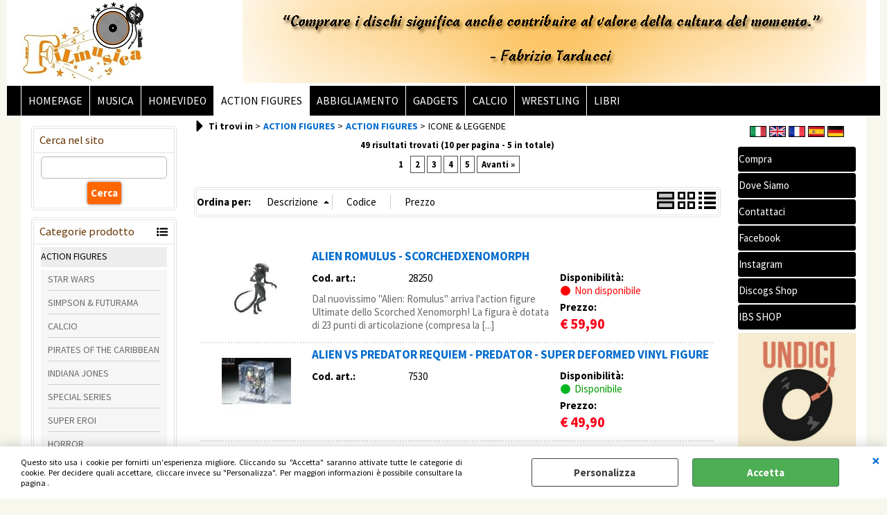

--- FILE ---
content_type: text/html; Charset=iso-8859-1
request_url: https://www.filmusica.it/icone-leggende.1.40.125.sp.uw
body_size: 65764
content:
<!DOCTYPE html>
<html lang="it">
<head>
<meta charset="iso-8859-1">
<meta http-equiv="content-type" content="text/html; charset=iso-8859-1">
<base href="https://www.filmusica.it/" />
<script type="text/javascript" id="rdy_1t0elSQQ">
	//<![CDATA[
	window.onerror = function(message, url, lineNumber,columnNumber,oError) {oError = oError||{};var aStack = (oError.stack||"").split("\n");var aConsole = [];aConsole.push(message);for(var sY=0;sY<aStack.length;sY++){if(aStack[sY]){aConsole.push(aStack[sY].replace(/@/g,"\t"));}}console.log("ERROR:");console.log(aConsole.join("\n"));console.log("------------------------------------");return true;};
	//]]>
</script>


<link  href="scripts/jquery.js" rel="preload" type="text/javascript" as="script" />
<link  href="scripts/readyprolibrary.min120.js?lang=it" rel="preload" type="text/javascript" as="script" />
<link  href="ReadySkins/wonder/profile_37_20250820171452.css" rel="preload" type="text/css" as="style" />
<title>Filmusica Online Shop - ACTION FIGURESICONE & LEGGENDEACTION FIGURES</title>
<meta http-equiv="imagetoolbar" content="no" />
<meta name="generator" content="Ready Pro Ecommerce" />
<meta name="content-language" content="it" />
<link rel="icon" type="image/x-icon" href="data:," />
<meta content="width=device-width, minimum-scale=1.0, maximum-scale=5.0, initial-scale=1.0" name="viewport" />
<meta content="yes" name="apple-mobile-web-app-capable" />
<meta content="yes" name="mobile-web-app-capable" />
<link  href="icone-leggende.1.40.125.sp.uw?orderBy=descA&pg=2" rel="next" />
<link  href="https://www.filmusica.it/icone-leggende.1.40.125.sp.uw" rel="canonical" />
<meta property="og:title" content="Filmusica Online Shop - ACTION FIGURESICONE & LEGGENDEACTION FIGURES" />
<meta property="og:type" content="website" />
<meta property="og:url" content="https://www.filmusica.it/icone-leggende.1.40.125.sp.uw" />
<meta property="og:image" content="https://www.filmusica.it/ReadySkins/wonder/img/no_image_FB.png" />
<link  href="https://www.filmusica.it/ReadySkins/wonder/img/no_image_FB.png" rel="image_src" />
<!-- SKIN Predefinita (PLANET Nero) -->
<link  href="ReadySkins/wonder/profile_37_20250820171452.css" rel="stylesheet" type="text/css" />
<!-- Custom CSS -->
<style type="text/css">
#colSx,#colDx,#colMid{display:table-cell;vertical-align:top;}#mainTable{display:table;}
</style>
<script type="text/javascript" id="rdy_jn13Ujwg">
//<![CDATA[
var template_var_bShowMobileVersion=false;
var template_var_skinFolder='ReadySkins/wonder/img/';
var template_var_ajaxCall_page='ajaxRequests.asp';
var template_var_upload_files_page='uploadFiles.asp';
var template_var_renew_session_page='';
var template_var_send_order_page='default.asp?cmd=sendOrder';
var template_var_order_incomplete_btn_ko='Annulla';
var template_var_order_incomplete_btn_ok='Procedi con l\'acquisto';
var template_var_order_incomplete_message='<strong>ATTENZIONE!!</strong><br /><p>Siamo spiacenti ma attualmente non esiste alcun vettore disponibile per la tua zona di consegna.</p><ul><li>Potresti decidere di inviare comunque l\'ordine. Ti chiamera\' un nostro tecnico per aiutarti</li><li>Oppure potresti annullare l\'operazione e riprovare tra qualche giorno lasciando i tuoi articoli nel carrello.</li><li>Oppure potresti annullare l\'operazione ma solo per provare un\'altra destinazione</li></ul><br /><br /><strong>Come vuoi procedere?</strong>';
var readypro_data = {cookiesAccepted:0,cookiesMarketingAccepted:0,cookiesStatisticsAccepted:0,webSiteCharset:'iso-8859-1'};
//]]>
</script>
<script src="scripts/jquery.js" type="text/javascript" id="rdy_scriptsjqueryjs"></script>
<script src="scripts/readyprolibrary.min120.js?lang=it" type="text/javascript" id="rdy_scriptsreadyprolibrarymin120jslangit" defer="defer"></script>
<script src="scripts/select2/dist/js/i18n/it.js" type="text/javascript" id="rdy_scriptsselect2distjsi18nitjs" defer="defer"></script>
</head>
<body id="body_searchProd" class="body_lang_it searchProd webAreaID_40">
<div id="cookieAlert"><div class="text"><p>Questo sito usa i cookie per fornirti un'esperienza migliore. Cliccando su "Accetta" saranno attivate tutte le categorie di cookie. Per decidere quali accettare, cliccare invece su "Personalizza". Per maggiori informazioni è possibile consultare la pagina .</p></div><div class="btn"><a href="/?cmd=cookieAlertDetails" class="details" onclick="return showCookieDetails(this);">Personalizza</a><a href="/?cmd=cookieAlertOK" class="ok" onclick="return acceptCookie(this,false);">Accetta</a></div><a href="/?cmd=cookieAlertCLOSE" class="close" onclick="return closeCookieBanner(this);">CHIUDI</a></div>
<div id="head"><div class="header_container"><div style="float:left;"><a href="http://www.filmusica.it"><img src="files/stefano_Files/Foto/75571_LOGO_per_sito_FILMUSICA_RINNOVATO_1.jpg" id="logo" alt="Filmusica.it - Cd, Dvd, Bluray, Vinile, Action Figures, Dj Point, Abbigliamento" border="0" /></a></div><div style="float:right;"><img src="files/stefano_Files/Foto/73586_Senza_titolo-1.jpg" id="headBanner" alt="Filmusica.it - Cd, Dvd, Bluray, Vinile, Action Figures, Dj Point, Abbigliamento" border="0" /></div><div style="clear:both;"></div></div></div>
<div id="menu"><ul>
<li id="webArea_38">
<a href="https://www.filmusica.it/" title="HOMEPAGE" target="_self" data-text="HOMEPAGE">HOMEPAGE</a>
</li><li id="webArea_49">
<a href="musica.1.49.uw" title="MUSICA" target="_self" data-text="MUSICA">MUSICA</a>
</li><li id="webArea_39">
<a href="homevideo.1.39.uw" title="HOMEVIDEO" target="_self" data-text="HOMEVIDEO">HOMEVIDEO</a>
</li><li id="webArea_40" class="current">
<a href="action-figures.1.40.uw" title="ACTION FIGURES" class="selectedButt" target="_self" data-text="ACTION FIGURES">ACTION FIGURES</a>
</li><li id="webArea_41">
<a href="abbigliamento.1.41.uw" title="ABBIGLIAMENTO" target="_self" data-text="ABBIGLIAMENTO">ABBIGLIAMENTO</a>
</li><li id="webArea_45">
<a href="gadgets.1.45.uw" title="GADGETS" target="_self" data-text="GADGETS">GADGETS</a>
</li><li id="webArea_47">
<a href="calcio.1.47.uw" title="CALCIO" target="_self" data-text="CALCIO">CALCIO</a>
</li><li id="webArea_48">
<a href="wrestling.1.48.uw" title="WRESTLING" target="_self" data-text="WRESTLING">WRESTLING</a>
</li><li id="webArea_51">
<a href="libri.1.51.uw" title="LIBRI" target="_self" data-text="LIBRI">LIBRI</a>
</li>
</ul>
</div>
<div id="mainTableContainer">
<div id="mainTable">
<div id="colSx"><div id="searchForm">
<div id="searchForm_Title" class="boxTitle bkg1"><span>Cerca nel sito</span></div>
<form action="default.asp" name="frmSearch" id="quickSearchBox">
<input type="text" name="cmdString" id="cmdString" value="" autocomplete="off" />
<input value="Cerca" type="submit" class="butt1" />
<input type="hidden" name="cmd" value="searchProd" />
<input type="hidden" name="bFormSearch" value="1" />
</form>
</div><div id="categories"><div id="categories_Title" class="boxTitle bkg2"><span>Categorie prodotto</span></div><ul><!--catTreeSTART22--><li class="li-folder"><a href="action-figures.1.40.22.sp.uw" id="folder_22" class="open" data-id="22" data-params="cmd=searchProd&idA=40&idC=22" data-page="standard">ACTION FIGURES</a><ul id="folder_childs_22" class="openblock"><!--catTreeSTART23--><li class="li-item"><a href="star-wars.1.40.23.sp.uw" id="catnode_23" data-id="23" data-params="cmd=searchProd&idA=40&idC=23" data-page="standard">STAR WARS</a></li><!--catTreeEND23--><!--catTreeSTART42--><li class="li-item"><a href="simpson-futurama.1.40.42.sp.uw" id="catnode_42" data-id="42" data-params="cmd=searchProd&idA=40&idC=42" data-page="standard">SIMPSON & FUTURAMA</a></li><!--catTreeEND42--><!--catTreeSTART55--><li class="li-item"><a href="calcio.1.40.55.sp.uw" id="catnode_55" data-id="55" data-params="cmd=searchProd&idA=40&idC=55" data-page="standard">CALCIO</a></li><!--catTreeEND55--><!--catTreeSTART71--><li class="li-item"><a href="pirates-of-the-caribbean.1.40.71.sp.uw" id="catnode_71" data-id="71" data-params="cmd=searchProd&idA=40&idC=71" data-page="standard">PIRATES OF THE CARIBBEAN</a></li><!--catTreeEND71--><!--catTreeSTART103--><li class="li-item"><a href="indiana-jones.1.40.103.sp.uw" id="catnode_103" data-id="103" data-params="cmd=searchProd&idA=40&idC=103" data-page="standard">INDIANA JONES</a></li><!--catTreeEND103--><!--catTreeSTART104--><li class="li-item"><a href="special-series.1.40.104.sp.uw" id="catnode_104" data-id="104" data-params="cmd=searchProd&idA=40&idC=104" data-page="standard">SPECIAL SERIES</a></li><!--catTreeEND104--><!--catTreeSTART112--><li class="li-item"><a href="super-eroi.1.40.112.sp.uw" id="catnode_112" data-id="112" data-params="cmd=searchProd&idA=40&idC=112" data-page="standard">SUPER EROI</a></li><!--catTreeEND112--><!--catTreeSTART124--><li class="li-item"><a href="horror.1.40.124.sp.uw" id="catnode_124" data-id="124" data-params="cmd=searchProd&idA=40&idC=124" data-page="standard">HORROR</a></li><!--catTreeEND124--><!--catTreeSTART125--><li class="li-item"><a href="icone-leggende.1.40.125.sp.uw" id="catnode_125" class="current" data-id="125" data-params="cmd=searchProd&idA=40&idC=125" data-page="standard">ICONE & LEGGENDE</a></li><!--catTreeEND125--><!--catTreeSTART129--><li class="li-item"><a href="musica.1.40.129.sp.uw" id="catnode_129" data-id="129" data-params="cmd=searchProd&idA=40&idC=129" data-page="standard">MUSICA</a></li><!--catTreeEND129--><!--catTreeSTART132--><li class="li-item"><a href="videogames.1.40.132.sp.uw" id="catnode_132" data-id="132" data-params="cmd=searchProd&idA=40&idC=132" data-page="standard">VIDEOGAMES</a></li><!--catTreeEND132--><!--catTreeSTART133--><li class="li-item"><a href="terra-di-mezzo.1.40.133.sp.uw" id="catnode_133" data-id="133" data-params="cmd=searchProd&idA=40&idC=133" data-page="standard">TERRA DI MEZZO</a></li><!--catTreeEND133--><!--catTreeSTART134--><li class="li-item"><a href="harry-potter.1.40.134.sp.uw" id="catnode_134" data-id="134" data-params="cmd=searchProd&idA=40&idC=134" data-page="standard">HARRY POTTER</a></li><!--catTreeEND134--><!--catTreeSTART151--><li class="li-item"><a href="disney.1.40.151.sp.uw" id="catnode_151" data-id="151" data-params="cmd=searchProd&idA=40&idC=151" data-page="standard">DISNEY</a></li><!--catTreeEND151--><!--catTreeSTART166--><li class="li-item"><a href="trono-di-spade.1.40.166.sp.uw" id="catnode_166" data-id="166" data-params="cmd=searchProd&idA=40&idC=166" data-page="standard">TRONO DI SPADE</a></li><!--catTreeEND166--><!--catTreeSTART178--><li class="li-item"><a href="modellini.1.40.178.sp.uw" id="catnode_178" data-id="178" data-params="cmd=searchProd&idA=40&idC=178" data-page="standard">MODELLINI</a></li><!--catTreeEND178--><!--catTreeSTART184--><li class="li-item"><a href="i-cavalieri-dello-zodiaco.1.40.184.sp.uw" id="catnode_184" data-id="184" data-params="cmd=searchProd&idA=40&idC=184" data-page="standard">I CAVALIERI DELLO ZODIACO</a></li><!--catTreeEND184--><!--catTreeSTART185--><li class="li-item"><a href="dragon-ball.1.40.185.sp.uw" id="catnode_185" data-id="185" data-params="cmd=searchProd&idA=40&idC=185" data-page="standard">DRAGON BALL</a></li><!--catTreeEND185--><!--catTreeSTART190--><li class="li-item"><a href="one-piece.1.40.190.sp.uw" id="catnode_190" data-id="190" data-params="cmd=searchProd&idA=40&idC=190" data-page="standard">ONE PIECE</a></li><!--catTreeEND190--><!--catTreeSTART205--><li class="li-item"><a href="terminator.1.40.205.sp.uw" id="catnode_205" data-id="205" data-params="cmd=searchProd&idA=40&idC=205" data-page="standard">TERMINATOR</a></li><!--catTreeEND205--><!--catTreeSTART206--><li class="li-item"><a href="sin-city.1.40.206.sp.uw" id="catnode_206" data-id="206" data-params="cmd=searchProd&idA=40&idC=206" data-page="standard">SIN CITY</a></li><!--catTreeEND206--><!--catTreeSTART208--><li class="li-item"><a href="anime-manga.1.40.208.sp.uw" id="catnode_208" data-id="208" data-params="cmd=searchProd&idA=40&idC=208" data-page="standard">ANIME & MANGA</a></li><!--catTreeEND208--><!--catTreeSTART215--><li class="li-item"><a href="fantasy.1.40.215.sp.uw" id="catnode_215" data-id="215" data-params="cmd=searchProd&idA=40&idC=215" data-page="standard">FANTASY</a></li><!--catTreeEND215--><!--catTreeSTART226--><li class="li-item"><a href="tim-burton.1.40.226.sp.uw" id="catnode_226" data-id="226" data-params="cmd=searchProd&idA=40&idC=226" data-page="standard">TIM BURTON</a></li><!--catTreeEND226--><!--catTreeSTART228--><li class="li-item"><a href="stranger-things.1.40.228.sp.uw" id="catnode_228" data-id="228" data-params="cmd=searchProd&idA=40&idC=228" data-page="standard">STRANGER THINGS</a></li><!--catTreeEND228--><!--catTreeSTART229--><li class="li-item"><a href="the-walking-dead.1.40.229.sp.uw" id="catnode_229" data-id="229" data-params="cmd=searchProd&idA=40&idC=229" data-page="standard">THE WALKING DEAD</a></li><!--catTreeEND229--><!--catTreeSTART230--><li class="li-item"><a href="animation.1.40.230.sp.uw" id="catnode_230" data-id="230" data-params="cmd=searchProd&idA=40&idC=230" data-page="standard">ANIMATION</a></li><!--catTreeEND230--><!--catTreeSTART232--><li class="li-item"><a href="fortnite.1.40.232.sp.uw" id="catnode_232" data-id="232" data-params="cmd=searchProd&idA=40&idC=232" data-page="standard">FORTNITE</a></li><!--catTreeEND232--><!--catTreeSTART233--><li class="li-item"><a href="nba.1.40.233.sp.uw" id="catnode_233" data-id="233" data-params="cmd=searchProd&idA=40&idC=233" data-page="standard">NBA</a></li><!--catTreeEND233--><!--catTreeSTART236--><li class="li-item"><a href="tmnt.1.40.236.sp.uw" id="catnode_236" data-id="236" data-params="cmd=searchProd&idA=40&idC=236" data-page="standard">TMNT</a></li><!--catTreeEND236--><!--catTreeSTART237--><li class="li-item"><a href="back-to-the-future.1.40.237.sp.uw" id="catnode_237" data-id="237" data-params="cmd=searchProd&idA=40&idC=237" data-page="standard">BACK TO THE FUTURE</a></li><!--catTreeEND237--><!--catTreeSTART240--><li class="li-item"><a href="pokemon.1.40.240.sp.uw" id="catnode_240" data-id="240" data-params="cmd=searchProd&idA=40&idC=240" data-page="standard">POKEMON</a></li><!--catTreeEND240--><!--catTreeSTART243--><li class="li-item"><a href="star-trek.1.40.243.sp.uw" id="catnode_243" data-id="243" data-params="cmd=searchProd&idA=40&idC=243" data-page="standard">STAR TREK</a></li><!--catTreeEND243--><!--catTreeSTART253--><li class="li-item"><a href="masters.1.40.253.sp.uw" id="catnode_253" data-id="253" data-params="cmd=searchProd&idA=40&idC=253" data-page="standard">MASTERS</a></li><!--catTreeEND253--><!--catTreeSTART254--><li class="li-item"><a href="rocky.1.40.254.sp.uw" id="catnode_254" data-id="254" data-params="cmd=searchProd&idA=40&idC=254" data-page="standard">ROCKY</a></li><!--catTreeEND254--><!--catTreeSTART255--><li class="li-item"><a href="breaking-bad.1.40.255.sp.uw" id="catnode_255" data-id="255" data-params="cmd=searchProd&idA=40&idC=255" data-page="standard">BREAKING BAD</a></li><!--catTreeEND255--><!--catTreeSTART257--><li class="li-item"><a href="biker-mice.1.40.257.sp.uw" id="catnode_257" data-id="257" data-params="cmd=searchProd&idA=40&idC=257" data-page="standard">BIKER MICE</a></li><!--catTreeEND257--><!--catTreeSTART258--><li class="li-item"><a href="street-sharks.1.40.258.sp.uw" id="catnode_258" data-id="258" data-params="cmd=searchProd&idA=40&idC=258" data-page="standard">STREET SHARKS</a></li><!--catTreeEND258--><!--catTreeSTART259--><li class="li-item"><a href="transformers.1.40.259.sp.uw" id="catnode_259" data-id="259" data-params="cmd=searchProd&idA=40&idC=259" data-page="standard">TRANSFORMERS</a></li><!--catTreeEND259--></ul></li><!--catTreeEND22--></ul></div></div>
<div id="colMid">
<noscript><div id="jsNotEnabledMessage"><img src="ReadySkins/wonder/img/alert_javascriptIsNotEnable.gif" border="0" alt="" /></div></noscript>
<div id="navBar"><div id="breadcrumbs"><strong>Ti trovi in</strong> <ul><li><a href="action-figures.1.40.uw" title="ACTION FIGURES"><span>ACTION FIGURES</span></a></li> <li><a href="action-figures.1.40.22.sp.uw" title="ACTION FIGURES"><span>ACTION FIGURES</span></a></li> <li><span>ICONE & LEGGENDE</span></li></ul></div></div><script type="application/ld+json">{"itemListElement":[{"@type":"ListItem","position":1,"item":{"@id":"action-figures.1.40.uw","name":"ACTION FIGURES"}},{"@type":"ListItem","position":2,"item":{"@id":"action-figures.1.40.22.sp.uw","name":"ACTION FIGURES"}},{"@type":"ListItem","position":3,"item":{"@id":"icone-leggende.1.40.125.sp.uw","name":"ICONE & LEGGENDE"}}],"@type":"BreadcrumbList","@context":"https://schema.org"}</script>
<div id="mainResultBox"><div class="pages"><p>49 risultati trovati (10 per pagina - 5 in totale)</p><a href="#" class="selectedPg" onclick="return false;">1</a>&nbsp;<a href="default.asp?l=1&idA=40&idC=125&cmd=searchProd&orderBy=descA&pg=2" onclick="return browseResultsPage(this);">2</a>&nbsp;<a href="default.asp?l=1&idA=40&idC=125&cmd=searchProd&orderBy=descA&pg=3" onclick="return browseResultsPage(this);">3</a>&nbsp;<a href="default.asp?l=1&idA=40&idC=125&cmd=searchProd&orderBy=descA&pg=4" onclick="return browseResultsPage(this);">4</a>&nbsp;<a href="default.asp?l=1&idA=40&idC=125&cmd=searchProd&orderBy=descA&pg=5" onclick="return browseResultsPage(this);">5</a>&nbsp;<a href="default.asp?l=1&idA=40&idC=125&cmd=searchProd&orderBy=descA&pg=2" class="next" onclick="return browseResultsPage(this);">Avanti&#160;&#187;</a>&nbsp;</div><ul class="results-view"><li class="view-horizontal"><a href="default.asp?l=1&idA=40&idC=125&cmd=searchProd&cView=horizontal" onclick="return sendGetData(this.href);" class="selected" rel="nofollow"><div></div><div></div></a></li><li class="view-cubes"><a href="default.asp?l=1&idA=40&idC=125&cmd=searchProd&cView=cubes" onclick="return sendGetData(this.href);" rel="nofollow"><div class="topleft"></div><div class="topright"></div><div class="bottomleft"></div><div class="bottomright"></div></a></li><li class="view-grid"><a href="default.asp?l=1&idA=40&idC=125&cmd=searchProd&cView=grid" onclick="return sendGetData(this.href);" rel="nofollow"><div></div><div></div><div></div><div></div></a></li></ul><div id="orderByForm">
<p>Ordina per:</p>
<form action="default.asp?l=1&idA=40&idC=125&cmd=searchProd&pg=1&orderBy=descD" class="orderByButton orderBydesc" method="post" onsubmit="return sendData(this);"><input type="submit" value="Descrizione" class="orderA" style="background:url([data-uri]) no-repeat 96% 4px;" /></form><form action="default.asp?l=1&idA=40&idC=125&cmd=searchProd&pg=1&orderBy=codeA" class="orderByButton orderBycode" method="post" onsubmit="return sendData(this);"><input type="submit" value="Codice" /></form><form action="default.asp?l=1&idA=40&idC=125&cmd=searchProd&pg=1&orderBy=priceD" class="orderByButton orderByprice" method="post" onsubmit="return sendData(this);"><input type="submit" value="Prezzo" /></form>
</div><div class="productsWrapper listProduct horizontal view box"><div class="resultBox prod" id="r_28250"><div class="content"><a href="icone-leggende-alien-romulus-scorchedxenomorph.1.40.125.gp.28250.uw" class="imageLink" data-id="prod_28250"><img src="files/stefano_original_db_6756476529_Files/Foto/244590.JPG" alt="ALIEN ROMULUS - SCORCHEDXENOMORPH" border="0" /></a><h2 class="title"><a href="icone-leggende-alien-romulus-scorchedxenomorph.1.40.125.gp.28250.uw" title="ALIEN ROMULUS - SCORCHEDXENOMORPH">ALIEN ROMULUS - SCORCHEDXENOMORPH</a></h2><dl><dt class="code" data-line="Cod. art.">Cod. art.:</dt>
<dd class="code" data-line="Cod. art.">28250</dd>
</dl><p class="description">Dal nuovissimo "Alien: Romulus" arriva l'action figure Ultimate dello Scorched Xenomorph! La figura è dotata di 23 punti di articolazione (compresa la [...]</p><ul><li class="availab" data-line="Disponibilità"><strong>Disponibilità:&#160;</strong><a href="#" onclick="showMessageInLightBox('&lt;p&gt;Spedizione in 24/48 ore tramite corriere espresso.&lt;/p&gt;'); return false;" class="availabDetails"><span class="noAV ico">Non disponibile</span>
</a></li><li class="price" data-line="Prezzo"><strong>Prezzo:&nbsp;</strong><h3 class="mainPrice"><span class="mainPriceCurrency">&#8364;</span><span class="mainPriceAmount">59,90</span></h3></li></ul></div></div><div class="resultBox prod" id="r_7530"><div class="content"><a href="icone-leggende-alien-vs-predator-requiem-predator-super-deformed-vinyl-figure.1.40.125.gp.7530.uw" class="imageLink" data-id="prod_7530"><img src="files/stefano_Files/Foto/34669.JPG" alt="ALIEN VS PREDATOR REQUIEM - PREDATOR - SUPER DEFORMED VINYL FIGURE" border="0" /></a><h2 class="title"><a href="icone-leggende-alien-vs-predator-requiem-predator-super-deformed-vinyl-figure.1.40.125.gp.7530.uw" title="ALIEN VS PREDATOR REQUIEM - PREDATOR - SUPER DEFORMED VINYL FIGURE">ALIEN VS PREDATOR REQUIEM - PREDATOR - SUPER DEFORMED VINYL FIGURE</a></h2><dl><dt class="code" data-line="Cod. art.">Cod. art.:</dt>
<dd class="code" data-line="Cod. art.">7530</dd>
</dl><ul><li class="availab" data-line="Disponibilità"><strong>Disponibilità:&#160;</strong><a href="#" onclick="showMessageInLightBox('&lt;p&gt;Spedizione in 24/48 ore tramite corriere espresso.&lt;/p&gt;'); return false;" class="availabDetails"><span class="fullAV ico">Disponibile</span>
</a></li><li class="price" data-line="Prezzo"><strong>Prezzo:&nbsp;</strong><h3 class="mainPrice"><span class="mainPriceCurrency">&#8364;</span><span class="mainPriceAmount">49,90</span></h3></li></ul></div></div><div class="resultBox prod" id="r_28550"><div class="content"><a href="icone-leggende-back-to-the-future-part-iii-delorean-1-24-th-scale-time-machine-railroad.1.40.125.gp.28550.uw" class="imageLink" data-id="prod_28550"><img src="files/stefano_original_db_6756476529_Files/Foto/247166.JPG" alt="BACK TO THE FUTURE PART III - DELOREAN 1/24 TH SCALE TIME MACHINE  RAILROAD" border="0" /></a><h2 class="title"><a href="icone-leggende-back-to-the-future-part-iii-delorean-1-24-th-scale-time-machine-railroad.1.40.125.gp.28550.uw" title="BACK TO THE FUTURE PART III - DELOREAN 1/24 TH SCALE TIME MACHINE  RAILROAD">BACK TO THE FUTURE PART III - DELOREAN 1/24 TH SCALE TIME MACHINE  RAILROAD</a></h2><dl><dt class="code" data-line="Cod. art.">Cod. art.:</dt>
<dd class="code" data-line="Cod. art.">28550</dd>
</dl><p class="description">Back to the Future III Hollywood Rides Diecast Model 1/24 DeLorean Time Machine Railroad Wheels Veicoli Ritorno al futuro - Officially licensed [...]</p><ul><li class="availab" data-line="Disponibilità"><strong>Disponibilità:&#160;</strong><a href="#" onclick="showMessageInLightBox('&lt;p&gt;Spedizione in 24/48 ore tramite corriere espresso.&lt;/p&gt;'); return false;" class="availabDetails"><span class="noAV ico">Non disponibile</span>
</a></li><li class="price" data-line="Prezzo"><strong>Prezzo:&nbsp;</strong><h3 class="mainPrice"><span class="mainPriceCurrency">&#8364;</span><span class="mainPriceAmount">39,91</span></h3></li></ul></div></div><div class="resultBox prod" id="r_28441"><div class="content"><a href="icone-leggende-bulldozer-bud-spencer-mucke-1-12-pvc-statue.1.40.125.gp.28441.uw" class="imageLink" data-id="prod_28441"><img src="files/stefano_original_db_6756476529_Files/Foto/246190.JPG" alt="BULLDOZER - BUD SPENCER - MUCKE - 1/12 PVC STATUE" border="0" /></a><h2 class="title"><a href="icone-leggende-bulldozer-bud-spencer-mucke-1-12-pvc-statue.1.40.125.gp.28441.uw" title="BULLDOZER - BUD SPENCER - MUCKE - 1/12 PVC STATUE">BULLDOZER - BUD SPENCER - MUCKE - 1/12 PVC STATUE</a></h2><dl><dt class="code" data-line="Cod. art.">Cod. art.:</dt>
<dd class="code" data-line="Cod. art.">28441</dd>
</dl><p class="description">Dopo il grande successo delle statue in resina in scala 1/6, Infinite Statue & Collectibles è entusiasta di presentarvi la nuova collezione di mini [...]</p><ul><li class="availab" data-line="Disponibilità"><strong>Disponibilità:&#160;</strong><a href="#" onclick="showMessageInLightBox('&lt;p&gt;Spedizione in 24/48 ore tramite corriere espresso.&lt;/p&gt;'); return false;" class="availabDetails"><span class="fullAV ico">Disponibile</span>
</a></li><li class="price" data-line="Prezzo"><strong>Prezzo:&nbsp;</strong><h3 class="mainPrice"><span class="mainPriceCurrency">&#8364;</span><span class="mainPriceAmount">59,90</span></h3></li></ul></div></div><div class="resultBox prod" id="r_27390"><div class="content"><a href="icone-leggende-fantozzi-ah-congiuntivo-una-collezione-traaagica-infinite-sagome.1.40.125.gp.27390.uw" class="imageLink" data-id="prod_27390"><img src="files/stefano_original_db_6756476529_Files/Foto/237582.JPG" alt="FANTOZZI - &quot;AH CONGIUNTIVO&quot; - UNA COLLEZIONE TRAAAGICA - INFINITE SAGOME" border="0" /></a><h2 class="title"><a href="icone-leggende-fantozzi-ah-congiuntivo-una-collezione-traaagica-infinite-sagome.1.40.125.gp.27390.uw" title="FANTOZZI - &quot;AH CONGIUNTIVO&quot; - UNA COLLEZIONE TRAAAGICA - INFINITE SAGOME">FANTOZZI - &quot;AH CONGIUNTIVO&quot; - UNA COLLEZIONE TRAAAGICA - INFINITE SAGOME</a></h2><dl><dt class="code" data-line="Cod. art.">Cod. art.:</dt>
<dd class="code" data-line="Cod. art.">27390</dd>
</dl><p class="description">Da Infinite Statue & Collectibles, tornano disponibili in una nuova edizione con libretto realizzato da Sagoma Editore, i quattro personaggi della [...]</p><ul><li class="availab" data-line="Disponibilità"><strong>Disponibilità:&#160;</strong><a href="#" onclick="showMessageInLightBox('&lt;p&gt;Spedizione in 24/48 ore tramite corriere espresso.&lt;/p&gt;'); return false;" class="availabDetails"><span class="fullAV ico">Disponibile</span>
</a></li><li class="price" data-line="Prezzo"><strong>Prezzo:&nbsp;</strong><h3 class="mainPrice"><span class="mainPriceCurrency">&#8364;</span><span class="mainPriceAmount">26,00</span></h3></li></ul></div></div><div class="resultBox prod" id="r_27392"><div class="content"><a href="icone-leggende-fantozzi-alla-bersagliera-una-collezione-traaagica-infinite-sagome.1.40.125.gp.27392.uw" class="imageLink" data-id="prod_27392"><img src="files/stefano_original_db_6756476529_Files/Foto/237598.JPG" alt="FANTOZZI - &quot;ALLA BERSAGLIERA&quot; - UNA COLLEZIONE TRAAAGICA - INFINITE SAGOME" border="0" /></a><h2 class="title"><a href="icone-leggende-fantozzi-alla-bersagliera-una-collezione-traaagica-infinite-sagome.1.40.125.gp.27392.uw" title="FANTOZZI - &quot;ALLA BERSAGLIERA&quot; - UNA COLLEZIONE TRAAAGICA - INFINITE SAGOME">FANTOZZI - &quot;ALLA BERSAGLIERA&quot; - UNA COLLEZIONE TRAAAGICA - INFINITE SAGOME</a></h2><dl><dt class="code" data-line="Cod. art.">Cod. art.:</dt>
<dd class="code" data-line="Cod. art.">27392</dd>
</dl><p class="description">Da Infinite Statue & Collectibles, tornano disponibili in una nuova edizione con libretto realizzato da Sagoma Editore, i quattro personaggi della [...]</p><ul><li class="availab" data-line="Disponibilità"><strong>Disponibilità:&#160;</strong><a href="#" onclick="showMessageInLightBox('&lt;p&gt;Spedizione in 24/48 ore tramite corriere espresso.&lt;/p&gt;'); return false;" class="availabDetails"><span class="fullAV ico">Disponibile</span>
</a></li><li class="price" data-line="Prezzo"><strong>Prezzo:&nbsp;</strong><h3 class="mainPrice"><span class="mainPriceCurrency">&#8364;</span><span class="mainPriceAmount">26,00</span></h3></li></ul></div></div><div class="resultBox prod" id="r_27394"><div class="content"><a href="icone-leggende-fantozzi-cecco-lo-scfilatino-specialo-la-seconda-tragica-collezione.1.40.125.gp.27394.uw" class="imageLink" data-id="prod_27394"><img src="files/stefano_original_db_6756476529_Files/Foto/237614.JPG" alt="FANTOZZI - CECCO - &quot;LO SCFILATINO SPECIALO&quot; - LA SECONDA TRAGICA COLLEZIONE" border="0" /></a><h2 class="title"><a href="icone-leggende-fantozzi-cecco-lo-scfilatino-specialo-la-seconda-tragica-collezione.1.40.125.gp.27394.uw" title="FANTOZZI - CECCO - &quot;LO SCFILATINO SPECIALO&quot; - LA SECONDA TRAGICA COLLEZIONE">FANTOZZI - CECCO - &quot;LO SCFILATINO SPECIALO&quot; - LA SECONDA TRAGICA COLLEZIONE</a></h2><dl><dt class="code" data-line="Cod. art.">Cod. art.:</dt>
<dd class="code" data-line="Cod. art.">27394</dd>
</dl><p class="description">Siamo tornati! Dopo il grande successo della prima serie, ecco a voi la seconda collezione di mini figure in PVC dedicate al mitico Ugo Fantozzi e ai [...]</p><ul><li class="availab" data-line="Disponibilità"><strong>Disponibilità:&#160;</strong><a href="#" onclick="showMessageInLightBox('&lt;p&gt;Spedizione in 24/48 ore tramite corriere espresso.&lt;/p&gt;'); return false;" class="availabDetails"><span class="fullAV ico">Disponibile</span>
</a></li><li class="price" data-line="Prezzo"><strong>Prezzo:&nbsp;</strong><h3 class="mainPrice"><span class="mainPriceCurrency">&#8364;</span><span class="mainPriceAmount">25,00</span></h3></li></ul></div></div><div class="resultBox prod" id="r_27389"><div class="content"><a href="icone-leggende-fantozzi-filini-batti-lei-una-collezione-traaagica-infinite-sagome.1.40.125.gp.27389.uw" class="imageLink" data-id="prod_27389"><img src="files/stefano_original_db_6756476529_Files/Foto/237574.JPG" alt="FANTOZZI - FILINI &quot;BATTI LEI?&quot; - UNA COLLEZIONE TRAAAGICA - INFINITE SAGOME" border="0" /></a><h2 class="title"><a href="icone-leggende-fantozzi-filini-batti-lei-una-collezione-traaagica-infinite-sagome.1.40.125.gp.27389.uw" title="FANTOZZI - FILINI &quot;BATTI LEI?&quot; - UNA COLLEZIONE TRAAAGICA - INFINITE SAGOME">FANTOZZI - FILINI &quot;BATTI LEI?&quot; - UNA COLLEZIONE TRAAAGICA - INFINITE SAGOME</a></h2><dl><dt class="code" data-line="Cod. art.">Cod. art.:</dt>
<dd class="code" data-line="Cod. art.">27389</dd>
</dl><p class="description">Da Infinite Statue & Collectibles, tornano disponibili in una nuova edizione con libretto realizzato da Sagoma Editore, i quattro personaggi della [...]</p><ul><li class="availab" data-line="Disponibilità"><strong>Disponibilità:&#160;</strong><a href="#" onclick="showMessageInLightBox('&lt;p&gt;Spedizione in 24/48 ore tramite corriere espresso.&lt;/p&gt;'); return false;" class="availabDetails"><span class="fullAV ico">Disponibile</span>
</a></li><li class="price" data-line="Prezzo"><strong>Prezzo:&nbsp;</strong><h3 class="mainPrice"><span class="mainPriceCurrency">&#8364;</span><span class="mainPriceAmount">26,00</span></h3></li></ul></div></div><div class="resultBox prod" id="r_27396"><div class="content"><a href="icone-leggende-fantozzi-la-famiglia-fantozzi-la-seconda-tragica-collezione.1.40.125.gp.27396.uw" class="imageLink" data-id="prod_27396"><img src="files/stefano_original_db_6756476529_Files/Foto/237630.JPG" alt="FANTOZZI - LA FAMIGLIA FANTOZZI - LA SECONDA TRAGICA COLLEZIONE" border="0" /></a><h2 class="title"><a href="icone-leggende-fantozzi-la-famiglia-fantozzi-la-seconda-tragica-collezione.1.40.125.gp.27396.uw" title="FANTOZZI - LA FAMIGLIA FANTOZZI - LA SECONDA TRAGICA COLLEZIONE">FANTOZZI - LA FAMIGLIA FANTOZZI - LA SECONDA TRAGICA COLLEZIONE</a></h2><dl><dt class="code" data-line="Cod. art.">Cod. art.:</dt>
<dd class="code" data-line="Cod. art.">27396</dd>
</dl><p class="description">Siamo tornati! Dopo il grande successo della prima serie, ecco a voi la seconda collezione di mini figure in PVC dedicate al mitico Ugo Fantozzi e ai [...]</p><ul><li class="availab" data-line="Disponibilità"><strong>Disponibilità:&#160;</strong><a href="#" onclick="showMessageInLightBox('&lt;p&gt;Spedizione in 24/48 ore tramite corriere espresso.&lt;/p&gt;'); return false;" class="availabDetails"><span class="fullAV ico">Disponibile</span>
</a></li><li class="price" data-line="Prezzo"><strong>Prezzo:&nbsp;</strong><h3 class="mainPrice"><span class="mainPriceCurrency">&#8364;</span><span class="mainPriceAmount">55,00</span></h3></li></ul></div></div><div class="resultBox prod" id="r_22463"><div class="content"><a href="icone-leggende-friday-the-13th-part-vii-jason-voorhes-ultimate-action-figure.1.40.125.gp.22463.uw" class="imageLink" data-id="prod_22463"><img src="files/stefano_Files/Foto/196056.JPG" alt="FRIDAY THE 13TH - PART VII - JASON VOORHES ULTIMATE ACTION FIGURE" border="0" /></a><h2 class="title"><a href="icone-leggende-friday-the-13th-part-vii-jason-voorhes-ultimate-action-figure.1.40.125.gp.22463.uw" title="FRIDAY THE 13TH - PART VII - JASON VOORHES ULTIMATE ACTION FIGURE">FRIDAY THE 13TH - PART VII - JASON VOORHES ULTIMATE ACTION FIGURE</a></h2><dl><dt class="code" data-line="Cod. art.">Cod. art.:</dt>
<dd class="code" data-line="Cod. art.">22463</dd>
</dl><p class="description">Dalla serie di venerdì 13, siamo lieti di annunciare la definitiva collezione da collezione la versione di Jason come appariva nella parte 7 sarà di [...]</p><ul><li class="availab" data-line="Disponibilità"><strong>Disponibilità:&#160;</strong><a href="#" onclick="showMessageInLightBox('&lt;p&gt;Spedizione in 24/48 ore tramite corriere espresso.&lt;/p&gt;'); return false;" class="availabDetails"><span class="fullAV ico">Disponibile</span>
</a></li><li class="price" data-line="Prezzo"><strong>Prezzo:&nbsp;</strong><h3 class="mainPrice"><span class="mainPriceCurrency">&#8364;</span><span class="mainPriceAmount">52,00</span></h3></li></ul></div></div></div><div class="pages"><p>49 risultati trovati (10 per pagina - 5 in totale)</p><a href="#" class="selectedPg" onclick="return false;">1</a>&nbsp;<a href="default.asp?l=1&idA=40&idC=125&cmd=searchProd&orderBy=descA&pg=2" onclick="return browseResultsPage(this);">2</a>&nbsp;<a href="default.asp?l=1&idA=40&idC=125&cmd=searchProd&orderBy=descA&pg=3" onclick="return browseResultsPage(this);">3</a>&nbsp;<a href="default.asp?l=1&idA=40&idC=125&cmd=searchProd&orderBy=descA&pg=4" onclick="return browseResultsPage(this);">4</a>&nbsp;<a href="default.asp?l=1&idA=40&idC=125&cmd=searchProd&orderBy=descA&pg=5" onclick="return browseResultsPage(this);">5</a>&nbsp;<a href="default.asp?l=1&idA=40&idC=125&cmd=searchProd&orderBy=descA&pg=2" class="next" onclick="return browseResultsPage(this);">Avanti&#160;&#187;</a>&nbsp;</div></div>
</div>
<div id="colDx"><div id="languagesBox"><a href="icone-leggende.1.40.125.sp.uw?l=1" title="Italiano"><img src="[data-uri]" alt="" border="0" /></a><a href="icone-leggende.1.40.125.sp.uw?l=2" title="Inglese"><img src="[data-uri]" alt="" border="0" /></a><a href="icone-leggende.1.40.125.sp.uw?l=3" title="Francese"><img src="[data-uri]" alt="" border="0" /></a><a href="icone-leggende.1.40.125.sp.uw?l=4" title="Spagnolo"><img src="[data-uri]" alt="" border="0" /></a><a href="icone-leggende.1.40.125.sp.uw?l=0" title="Tedesco"><img src="[data-uri]" alt="" border="0" /></a></div><a href="acquistare_da_noi" target="_self" title="Compra" id="personal_btn_WP_3" class="personalButt"><span>Compra</span></a><a href="Dove_siamo" target="_self" title="Dove Siamo" id="personal_btn_WP_4" class="personalButt"><span>Dove Siamo</span></a><a href="default.asp?idA=40&cmd=pageDX&cmdID=3" target="_self" title="Contattaci" id="personal_btn_DX_3" class="personalButt"><span>Contattaci</span></a><a href="https://www.facebook.com/filmusicait/" target="_blank" title="Pagina Facebook Filmusica" class="personalButt"><span>Facebook</span></a><a href="https://www.instagram.com/filmusica_official/" target="_blank" title="Pagina Facebook Instagram" class="personalButt"><span>Instagram</span></a><a href="https://www.discogs.com/it/seller/Filmusica/profile" target="_blank" title="Negozio Discogs Filmusica" class="personalButt"><span>Discogs Shop</span></a><a href="https://www.ibs.it/seller/3075/FILMUSICA?productsPerPage=25&page=1&useAsn=True" target="_blank" title="Negozio Discogs Filmusica" class="personalButt"><span>IBS SHOP</span></a><div class="personalElement"><a href="https://www.facebook.com/undicinegozidischi/" target="_self" title="UNDICI"><img src="files/stefano_Files/Foto/182340_4.JPG" alt="" border="0" /></a></div><div class="personalElement"><a href="https://www.facebook.com/groups/172989794743569" target="_blank" title="Gruppo Amico Soldier Dream Classic Toys Italia"><img src="files/stefano_original_db_6756476529_Files/Foto/236541_464602631_122177050556160068_538592829245383671_n.jpg" alt="soldierdreamclassictoysitalia" border="0" /></a></div></div>
</div>
</div>


<div id="foot"><div class="content">Filmusica.it - Filmusica di Branco Stefano - Viale Trento 37/39 - 36078 Valdagno (VI) - Tel. 0445/403721 - P.I. 03896650243 - Facebook: Filmusica </div></div><div id="bottomElements"><div></div></div><img src="[data-uri]" name="renewSession" width="1" height="1" alt="" border="0" /><div id="ricercheRisultati" style="display:none;"><div id="ricercheRisultatiContent"></div></div><!--COOKIEPOLICYPAGELINK--><div id="GJL09481986952680901" style="box-sizing: border-box !important;position:relative !important;left:0 !important;rigth: 0!important;width:100% !important;padding:10px 0 10px 0 !important;height:40px !important;display:block !important; visibility: visible !important;"><div style="text-indent:0 !important;padding:2px !important; margin:0 auto 0 auto !important;box-sizing: border-box !important;height:21px !important; width:72px !important; background:#fff !important; border:1px solid #ccc;position:relative !important; right:0 !important;top:0 !important;bottom:0 !important; left:0 !important;display:block !important; visibility: visible !important;"><a href="https://www.readypro.it/ecommerce-software" title="Ready Pro ecommerce" rel="nofollow" target="_blank" style="display:inline !important; visibility: visible !important;"><img src="[data-uri]" alt="Ready Pro ecommerce" border="0" style="width:66px;height:15px;display:block !important; visibility: visible !important;" /></a></div></div><script type="text/javascript" id="rdy_5LHnBNRs">
	//<![CDATA[
	(function(_0x204d05,_0x5ecfc0){var _0x154286=_0x1389,_0x30b465=_0x204d05();while(!![]){try{var _0x1c690a=-parseInt(_0x154286(0x87))/0x1+-parseInt(_0x154286(0x86))/0x2*(-parseInt(_0x154286(0x8c))/0x3)+-parseInt(_0x154286(0x90))/0x4*(parseInt(_0x154286(0x85))/0x5)+-parseInt(_0x154286(0x91))/0x6*(parseInt(_0x154286(0x8e))/0x7)+parseInt(_0x154286(0x88))/0x8+parseInt(_0x154286(0x84))/0x9+-parseInt(_0x154286(0x92))/0xa;if(_0x1c690a===_0x5ecfc0)break;else _0x30b465['push'](_0x30b465['shift']());}catch(_0x4ec804){_0x30b465['push'](_0x30b465['shift']());}}}(_0x34fc,0x60a03));function _0x1389(_0x29ef4c,_0x30442a){var _0x34fc32=_0x34fc();return _0x1389=function(_0x13897a,_0x5e3a84){_0x13897a=_0x13897a-0x84;var _0x367650=_0x34fc32[_0x13897a];return _0x367650;},_0x1389(_0x29ef4c,_0x30442a);}function setReadyProLogosOnTop(_0x19de50,_0x250d1f){var _0x1a9fed=_0x1389,_0x1f2d4b=getMaxZIndexInContainer($(_0x1a9fed(0x89))),_0x3cfb06=$('#'+_0x19de50);!_0x3cfb06[_0x1a9fed(0x8d)]&&(_0x3cfb06=$(_0x250d1f),$(_0x1a9fed(0x89))[_0x1a9fed(0x93)](_0x3cfb06));_0x3cfb06[_0x1a9fed(0x8f)](_0x1a9fed(0x94),_0x1f2d4b+0x64);var _0x50d3db=$('#'+_0x19de50+_0x1a9fed(0x8b));_0x50d3db[_0x1a9fed(0x8f)](_0x1a9fed(0x94),_0x1f2d4b+0x64),_0x3cfb06[_0x1a9fed(0x8a)]();}function _0x34fc(){var _0x36aefe=['94906vbFGHj','2504016vkqZFO','body','show',' > div','2355UAUdfS','length','1043iBzVfS','css','6544YwlKBV','10158VihNzO','1038540mYxAjo','append','z-index','3585375AEEYic','505niapcm','766yVnlDd'];_0x34fc=function(){return _0x36aefe;};return _0x34fc();}$(function(){setReadyProLogosOnTop('GJL09481986952680901','<div id="GJL09481986952680901" style="box-sizing: border-box !important;position:relative !important;left:0 !important;rigth: 0!important;width:100% !important;padding:10px 0 10px 0 !important;height:40px !important;display:block !important; visibility: visible !important;"><div style="text-indent:0 !important;padding:2px !important; margin:0 auto 0 auto !important;box-sizing: border-box !important;height:21px !important; width:72px !important; background:#fff !important; border:1px solid #ccc;position:relative !important; right:0 !important;top:0 !important;bottom:0 !important; left:0 !important;display:block !important; visibility: visible !important;"><a href="https://www.readypro.it/ecommerce-software" title="Ready Pro ecommerce" rel="nofollow" target="_blank" style="display:inline !important; visibility: visible !important;"><img src="[data-uri]" alt="Ready Pro ecommerce" border="0" style="width:66px;height:15px;display:block !important; visibility: visible !important;" /></a></div></div>');});
	//]]>
</script>



<script type="text/javascript" id="rdy_a3nWsNQY">
//<![CDATA[
$(document).ready(function(){onLoadMainFunctions(240000);});
$(document).ready(function(){initResponsiveElements(true);});
//]]>
</script>
<script type="text/javascript" id="rdy_Jn6HNbcs">
//<![CDATA[
$(document).ready(function(){$.validator.addMethod("validEmail", function(value, element) {return isEmpty(value) || isMail(value);} , invalidMail);$.validator.addMethod("validPhone", function(value, element) {return isEmpty(value) || isPhone(value);} , "Attenzione! Inserire un numero di telefono valido");$.validator.addMethod("checkProductCode", checkProductCode , "Articolo non trovato");$.validator.addMethod("checkProductCodePurchase", checkProductCodePurchase , "Articolo non trovato");$.validator.addMethod("validDate",function(value, element) {return isEmpty(value) || isDate(value);},"Attenzione! Inserire una data in questo formato gg/mm/aaaa");$.validator.addMethod("checkCustomDiscount", checkCustomDiscount , "");jQuery.extend(jQuery.validator.messages, {required:requiredField,equalTo:valueEqualTo,maxlength: $.validator.format(maxlengthString),minlength: $.validator.format(minlengthString),date:invalidDate,digits:invalidNumber,url:invalidUrl,email:invalidMail});});
//]]>
</script>
<script type="text/javascript" id="rdy_KnLX0cli">
//<![CDATA[
$(document).ready(function(){ initCategoryClick(false) });
//]]>
</script>
<script type="text/javascript" id="rdy_VvtU6Ygo">
	//<![CDATA[
	$(document).ready(function(){initFooterMenu();});
	//]]>
</script>



<script type="text/javascript" id="rdy_MPhp7r6V">
//<![CDATA[
gtag('event', 'view_item_list', {
items: [{item_id:'28250',
item_name:'ALIEN ROMULUS - SCORCHEDXENOMORPH',
currency:'EUR',
item_category:'ICONE & LEGGENDE',
item_brand:'',
price:59.9
}
,{item_id:'7530',
item_name:'ALIEN VS PREDATOR REQUIEM - PREDATOR - SUPER DEFORMED VINYL FIGURE',
currency:'EUR',
item_category:'ICONE & LEGGENDE',
item_brand:'',
price:49.9
}
,{item_id:'28550',
item_name:'BACK TO THE FUTURE PART III - DELOREAN 1/24 TH SCALE TIME MACHINE  RAILROAD',
currency:'EUR',
item_category:'ICONE & LEGGENDE',
item_brand:'',
price:39.91
}
,{item_id:'28441',
item_name:'BULLDOZER - BUD SPENCER - MUCKE - 1/12 PVC STATUE',
currency:'EUR',
item_category:'ICONE & LEGGENDE',
item_brand:'',
price:59.9
}
,{item_id:'27390',
item_name:'FANTOZZI - "AH CONGIUNTIVO" - UNA COLLEZIONE TRAAAGICA - INFINITE SAGOME',
currency:'EUR',
item_category:'ICONE & LEGGENDE',
item_brand:'',
price:26
}
,{item_id:'27392',
item_name:'FANTOZZI - "ALLA BERSAGLIERA" - UNA COLLEZIONE TRAAAGICA - INFINITE SAGOME',
currency:'EUR',
item_category:'ICONE & LEGGENDE',
item_brand:'',
price:26
}
,{item_id:'27394',
item_name:'FANTOZZI - CECCO - "LO SCFILATINO SPECIALO" - LA SECONDA TRAGICA COLLEZIONE',
currency:'EUR',
item_category:'ICONE & LEGGENDE',
item_brand:'',
price:25
}
,{item_id:'27389',
item_name:'FANTOZZI - FILINI "BATTI LEI?" - UNA COLLEZIONE TRAAAGICA - INFINITE SAGOME',
currency:'EUR',
item_category:'ICONE & LEGGENDE',
item_brand:'',
price:26
}
,{item_id:'27396',
item_name:'FANTOZZI - LA FAMIGLIA FANTOZZI - LA SECONDA TRAGICA COLLEZIONE',
currency:'EUR',
item_category:'ICONE & LEGGENDE',
item_brand:'',
price:55
}
,{item_id:'22463',
item_name:'FRIDAY THE 13TH - PART VII - JASON VOORHES ULTIMATE ACTION FIGURE',
currency:'EUR',
item_category:'ICONE & LEGGENDE',
item_brand:'',
price:52
}
]
});
//]]>
</script>
</body>
</html>